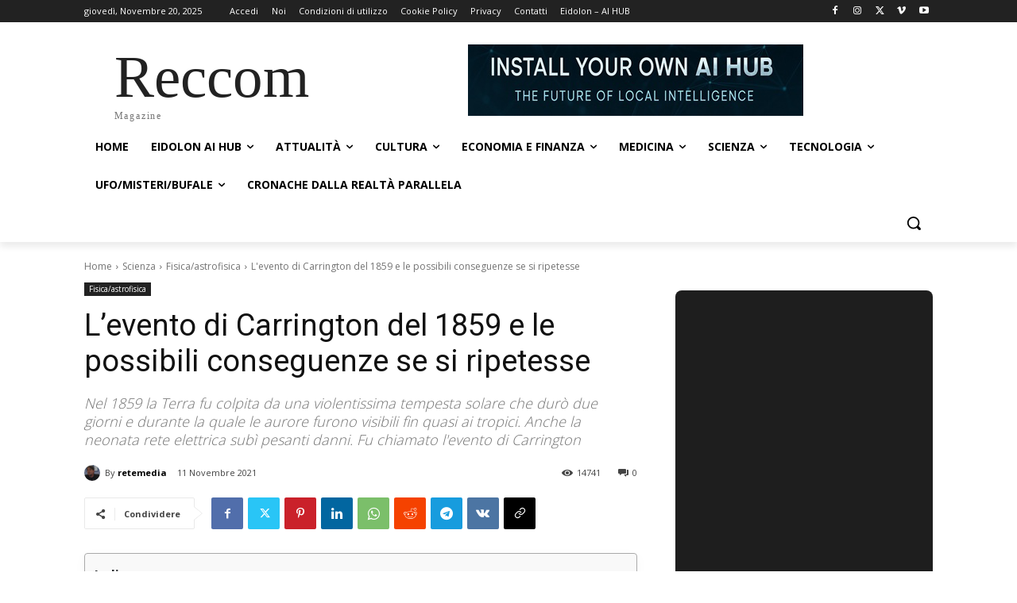

--- FILE ---
content_type: text/html; charset=UTF-8
request_url: https://reccom.org/wp-admin/admin-ajax.php?td_theme_name=Newspaper&v=12.7.3
body_size: -74
content:
{"9175":14741}